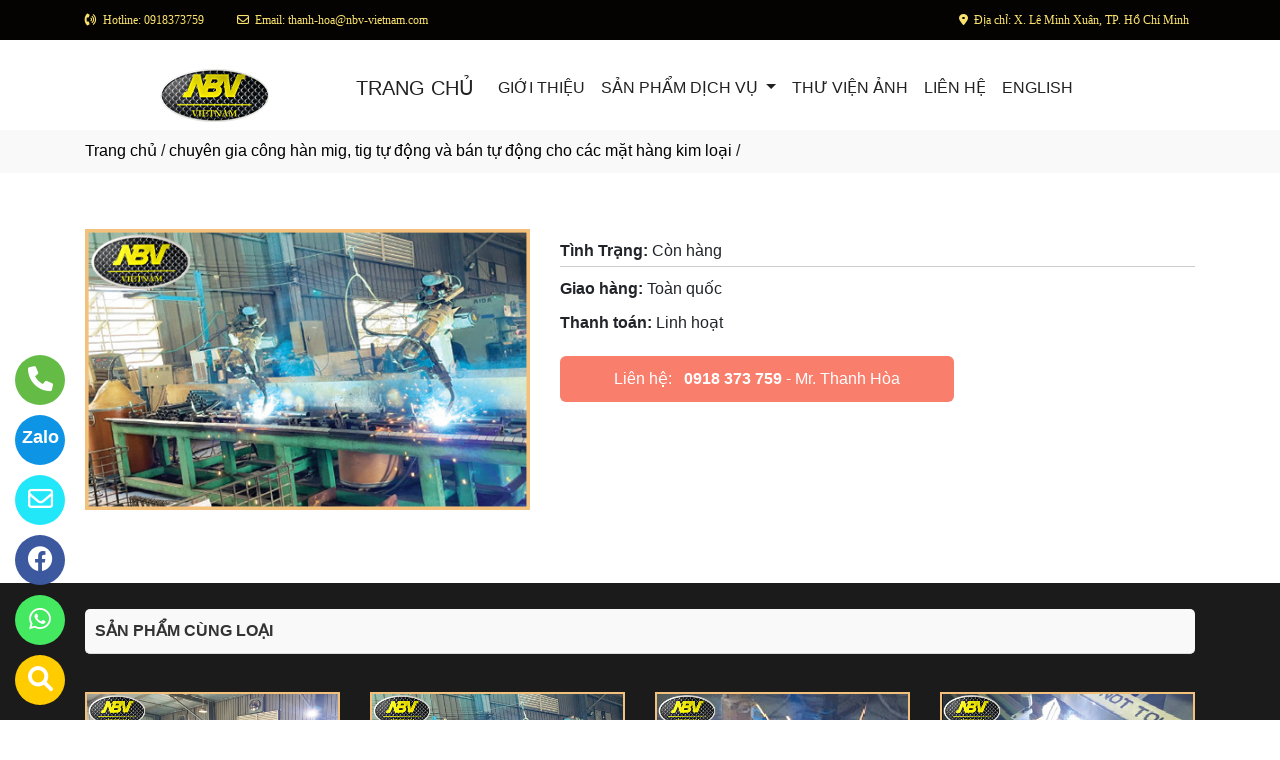

--- FILE ---
content_type: text/html
request_url: http://vi.nbv-vietnam.com/sanpham/71973/.html
body_size: 40544
content:

<!DOCTYPE html>
<html lang="en">

<head>
  <meta charset="utf-8">
  <meta name="viewport" content="width=device-width, initial-scale=1">
  <title>Công ty cung cấp  ở tại Huyện Bình Chánh, Tp. Hồ Chí Minh</title>
  <meta name="description" content="công ty tnhh nbv (việt nam) là nhà cung cấp  ở tại Huyện Bình Chánh, Tp. Hồ Chí Minh. Hãy gọi 0918 373 759 để được tư vấn chi tiết về  của chúng tôi." />
  <meta name="keywords" content=", Công ty cung cấp , Công ty cung cấp  ở tại Huyện Bình Chánh, Tp. Hồ Chí Minh" />
  <meta name="robots" content="index, follow">
  <link href="http://vi.nbv-vietnam.com/favico/2494/favi.png" rel="icon" type="image/x-icon">
  <link href="http://vi.nbv-vietnam.com/css/phonering_gotop.css" type="text/css" rel="stylesheet">
  <link href="http://vi.nbv-vietnam.com/css/sanpham1.css" type="text/css" rel="stylesheet">
  <link rel="stylesheet" href="https://maxcdn.bootstrapcdn.com/bootstrap/4.5.2/css/bootstrap.min.css">
  <script src="https://ajax.googleapis.com/ajax/libs/jquery/3.5.1/jquery.min.js"></script>
  <script src="https://cdnjs.cloudflare.com/ajax/libs/popper.js/1.16.0/umd/popper.min.js"></script>
  <script src="https://maxcdn.bootstrapcdn.com/bootstrap/4.5.2/js/bootstrap.min.js"></script>
  <link href="http://vi.nbv-vietnam.com/fontawesome6.1.2/css/all.min.css" rel="stylesheet"/>
  
</head>
<body>
<button onClick="topFunction()" id="myBtn" title=""><img style="width:60%" src="http://vi.nbv-vietnam.com/images/go_top_icon.png"></button>
<script>
var mybutton = document.getElementById("myBtn");
window.onscroll = function() {scrollFunction()};

function scrollFunction() {
  if (document.body.scrollTop > 20 || document.documentElement.scrollTop > 20) {
    mybutton.style.display = "block";
  } else {
    mybutton.style.display = "none";
  }
}
function topFunction() {
  document.body.scrollTop = 0;
  document.documentElement.scrollTop = 0;
}
</script> 
<style>#contact_truottrai a{position: fixed; left:0px; transition:0.3s; padding:15px; width:55px; text-decoration: none; font-size:25px; z-index:2}</style>
<style>#contact_truotphai a{position: fixed; right:35px; transition:0.3s; padding:15px; width:55px; text-decoration: none; font-size:25px; z-index:2}</style>
<div id="contact_truottrai">


 <a target="_blank" href="https://trangvangvietnam.com/listings/1187979951/gia-cong-kim-loai-nbv-cong-ty-tnhh-nbv-(viet-nam).html" style="bottom:0px" title="Hãy xem chúng tôi trên Trang Vàng Việt Nam">
  	<div style="height:50px; width:50px; border-radius:50%; background:#FFCC00;">
    	<p style="color:#FFFFFF; text-align:center; padding-top:6px"><i class="fa fa-solid fa-magnifying-glass"></i></p>
    </div>
  </a>


 <a target="_blank" href="https://api.whatsapp.com/send?phone=0918373759" style="bottom:60px" title="kết nối với chúng tôi qua Whatsapp">
  	<div style="height:50px; width:50px; border-radius:50%; background:#44e961;">
    	<p style="color:#FFFFFF; text-align:center; padding-top:6px"><i class="fa fa-brands fa-whatsapp"></i></p>
    </div>
  </a>


 <a target="_blank" href="https://www.facebook.com/profile.php?id=100093505650073" style="bottom:120px" title="Xem chúng tôi trên facebook">
  	<div style="height:50px; width:50px; border-radius:50%; background:#3c589e;">
    	<p style="color:#FFFFFF; text-align:center; padding-top:6px"><i class="fa fa-brands fa-facebook"></i></p>
    </div>
  </a>


 <a target="_blank" href="mailto:thanh-hoa@nbv-vietnam.com" style="bottom:180px" title="Hãy gửi Email cho chúng tôi">
  	<div style="height:50px; width:50px; border-radius:50%; background:#22e7f9;">
    	<p style="color:#FFFFFF; text-align:center; padding-top:6px"><i class="fa fa-regular fa-envelope"></i></p>
    </div>
  </a>


 <a target="_blank" href="https://zalo.me/0918373759" style="bottom:240px" title="Hãy kết nối Zalo với chúng tôi">
  	<div style="height:50px; width:50px; border-radius:50%; background:#0d94e4;">
    	<p style="color:#FFFFFF; text-align:center; padding-top:9px; font-size:18px; font-weight:600">Zalo</p>
    </div>
  </a>


 <a target="_blank" href="tel:0918373759" style="bottom:300px" title="Hãy gọi ngay cho chúng tôi">
  	<div style="height:50px; width:50px; border-radius:50%; background:#64bc46;">
    	<p style="color:#FFFFFF; text-align:center; padding-top:6px"><i class="fa fa-solid fa-phone"></i></p>
    </div>
  </a>

</div>
 
<style>
.top_contact{width:100%; margin:auto; display:block; position:-webkit-sticky; position:sticky; top:0; z-index:1}
@media screen and (max-width: 700px) {
.top_contact{width:100%; margin:auto; display:none}}
</style>
<DIV class="top_contact">
<DIV style="height:40px; background:#050302">
	<DIV class="container">

    	<DIV class="row" style="margin:0px; padding:0px">         
        
        	<div class="col-sm-8" style="padding:0px"> 
            	<p style="color:#f8e16c; padding-top:11px; text-align:left; font-size:12px; font-family:Verdana">
				<i class="fa fa-solid fa-phone-volume"></i><span style="padding-left:6px">Hotline: 0918373759</span>
                <span style="padding-left:30px"><i class="fa fa-regular fa-envelope"></i></span><span style="padding-left:6px">Email: thanh-hoa@nbv-vietnam.com</span>
                </p>
            </div>
            <div class="col-sm-4" style="padding:0px"> 
            	<p style="color:#f8e16c; padding-top:11px; text-align: right; font-size:12px; font-family:Verdana">
				<i class="fa fa-solid fa-location-dot"></i><span style="padding-left:6px; padding-right:6px">Địa chỉ: X. Lê Minh Xuân, TP. Hồ Chí Minh</span>
                </p>
            </div>
        
        </DIV>
    </DIV>
</DIV>
</DIV>

    <div style="height: auto; margin:auto">
    	
            <!--default style--->
			
            	<div style="width:100%; min-height:88px; background:#ffffff; margin:auto">
                	<div class="container">
                       			<style>
							   .logo_menu{width:23%; height:auto; float:left}
							   @media screen and (max-width: 900px) {
							   .logo_menu{width:100%; height:auto; text-align: center}
							   }
							   </style>
                   	<div style="width:100%; height:auto">
                    <div class="logo_menu">
                        <div class="logo">
                        
                        <a href="http://vi.nbv-vietnam.com"><img style="padding-top:20px; max-width:250px" src="http://vi.nbv-vietnam.com/logo/2494/lo2.png" alt="CÔNG TY TNHH NBV (VIỆT NAM)" /></a>
                        
                        </div>
                    </div>
                    <div style="width:100%; height:auto">
                        <div style="padding-top:20px">
                             
							<nav class="navbar navbar-expand-sm navbar-light        "  style="border-radius: 18px 18px 18px 18px">
							  
								<a style="color:#222222" class="navbar-brand" href="http://vi.nbv-vietnam.com">TRANG CHỦ</a>
							  
							  <button class="navbar-toggler" type="button" data-toggle="collapse" data-target="#collapsibleNavbar">
								<span class="navbar-toggler-icon" ></span>
							  </button>
							  <div class="collapse navbar-collapse" id="collapsibleNavbar">
								<ul class="navbar-nav">
								  
								  <li class="nav-item">
									<a style="color:#222222" class="nav-link" href="http://vi.nbv-vietnam.com/gioithieu">GIỚI THIỆU</a>
								  </li>
								  
                                              <li class="nav-item dropdown">
                                              <a style="color:#222222" class="nav-link dropdown-toggle" href="#" id="navbardrop" data-toggle="dropdown">
                                               SẢN PHẨM DỊCH VỤ
                                              </a>
                                              <div class="dropdown-menu">
                                                                
                                                                                    <a class="dropdown-item" href="http://vi.nbv-vietnam.com/nganh/21158/nha-xuong.html" style="text-transform:uppercase; font-weight:600; padding-bottom:6px; padding-top:6px">NHÀ XƯỞNG CỦA CHÚNG TÔI</a>
                                                                                    
                                                                                    <a class="dropdown-item" href="http://vi.nbv-vietnam.com/nganh/21159/may-moc.html" style="text-transform:uppercase; font-weight:600; padding-bottom:6px; padding-top:6px">MÁY MÓC SẢN XUẤT</a>
                                                                                    
                                                                                <a class="dropdown-item" href="http://vi.nbv-vietnam.com/nhomnganh/1585/gia-cong-tai-xuong.html" style="text-transform:uppercase; font-weight:600; padding-bottom:6px; padding-top:6px">GIA CÔNG TẠI XƯỞNG</a>
                                                                                
                                                                                <a style="padding-top:3px; padding-bottom:3px" class="dropdown-item" href="http://vi.nbv-vietnam.com/nganh/19599/chuyen-gia-cong-han-mig-tig-tu-dong-va-ban-tu-dong-cho-cac-mat-hang-kim-loai.html"><i class="fa fa-solid fa-arrow-right-long"></i> Chuyên gia công hàn MIG, TIG tự động và bán tự động cho các mặt hàng kim loại</a>
                                                                                
                                                                                <a style="padding-top:3px; padding-bottom:3px" class="dropdown-item" href="http://vi.nbv-vietnam.com/nganh/21154/chuyen-gia-cong-dap-chan.html"><i class="fa fa-solid fa-arrow-right-long"></i> Chuyên gia công dập, chấn</a>
                                                                                
                                                                                <a style="padding-top:3px; padding-bottom:3px" class="dropdown-item" href="http://vi.nbv-vietnam.com/nganh/19785/chuyen-gia-cong-san-pham-cho-cong-trinh-chat-luong-nhat-ban.html"><i class="fa fa-solid fa-arrow-right-long"></i> Chuyên gia công sản phẩm cho công trình chất lượng Nhật Bản</a>
                                                                                
                                                                                <a style="padding-top:3px; padding-bottom:3px" class="dropdown-item" href="http://vi.nbv-vietnam.com/nganh/21153/cat-laser.html"><i class="fa fa-solid fa-arrow-right-long"></i> Cắt Laser</a>
                                                                                
                                                                                <a style="padding-top:3px; padding-bottom:3px" class="dropdown-item" href="http://vi.nbv-vietnam.com/nganh/21152/chuyen-gia-cong-xu-ly-be-mat-ma-kem-nhung-nong.html"><i class="fa fa-solid fa-arrow-right-long"></i> Chuyên gia công xử lý bề mặt mạ kẽm nhúng nóng</a>
                                                                                
                                                                                <a class="dropdown-item" href="http://vi.nbv-vietnam.com/nhomnganh/1586/gia-cong-thu-cap.html" style="text-transform:uppercase; font-weight:600; padding-bottom:6px; padding-top:6px">GIA CÔNG THỨ CẤP</a>
                                                                                
                                                                                <a style="padding-top:3px; padding-bottom:3px" class="dropdown-item" href="http://vi.nbv-vietnam.com/nganh/19597/gia-cong-san-pham-chi-tiet-linh-kien-kim-loai.html"><i class="fa fa-solid fa-arrow-right-long"></i> Gia công sản phẩm chi tiết, linh kiện kim loại</a>
                                                                                
                                                                                <a style="padding-top:3px; padding-bottom:3px" class="dropdown-item" href="http://vi.nbv-vietnam.com/nganh/19598/gia-cong-thu-cap-va-cac-san-pham-lien-quan-den-kim-loai-nhua.html"><i class="fa fa-solid fa-arrow-right-long"></i> Gia công thứ cấp và các sản phẩm liên quan đến kim loại, nhựa</a>
                                                                                  
                                             </div>
                                             </li>
                                              <!--else thietlapchung-->  
							     
								  <li class="nav-item">
									<a style="color:#222222" class="nav-link" href="http://vi.nbv-vietnam.com/thuvienanh">THƯ VIỆN ẢNH</a>
								 </li>
								 
								 <li class="nav-item">
									<a style="color:#222222" class="nav-link" href="http://vi.nbv-vietnam.com/lienhe">LIÊN HỆ</a>
								 </li> 
								 
								 <li class="nav-item">
									<a style="color:#222222" class="nav-link" href="http://nbv-vietnam.com/">ENGLISH</a>
								 </li> 
								 
								  <!-- Dropdown -->
								</ul>
							  </div>  
							</nav>
							
                        </div>
                    </div>    
                </div>
    				</div>
                </div>
            
    </div>
	
<div style="min-height:43px; background:#f9f9f9; clear:both">
<div class="container"><p style="padding-top:9px"><a style="color:#000000; font-weight:500" href="http://vi.nbv-vietnam.com">Trang chủ</a> / <a style="color:#000000; font-weight:500" href="http://vi.nbv-vietnam.com/nganh/19599/chuyen-gia-cong-han-mig-tig-tu-dong-va-ban-tu-dong-cho-cac-mat-hang-kim-loai.html">chuyên gia công hàn mig, tig tự động và bán tự động cho các mặt hàng kim loại</a> / <span style="color:#ec4f21; text-transform: lowercase"></span></p></div>
</div>
<div style="height:auto; clear:both">
	<div class="container">
    		<p style="height:26px; clear:both"></p>
                            <div style="height:auto">
                                   					<!-- The Modal -->
                                                    <div id="myModal" class="modal">
                                                      <span class="close">&times;</span>
                                                      <img class="modal-content" id="img01">
                                                      <div id="caption-img"></div>
                                                    </div>
                                <div style="height: auto; margin-top:30px; margin-bottom:30px">
                                	<div class="row">
                                    	 <div class="col-sm-5" style="margin-bottom:18px">
                                         	
                                                <img id="myImg_sanpham" style="width:100%" src="http://vi.nbv-vietnam.com/sanpham_images/2494/gia cong han nbv 2.png" alt=" />
                                                 		<script>
                                                            var modal = document.getElementById("myModal");
                                                            var img = document.getElementById("myImg_sanpham");
                                                            var modalImg = document.getElementById("img01");
                                                            var captionText = document.getElementById("caption-img");
                                                            img.onclick = function(){
                                                              modal.style.display = "block";
                                                              modalImg.src = this.src;
                                                              captionText.innerHTML = this.alt;
                                                            }
                                                            var span = document.getElementsByClassName("close")[0];
                                                            span.onclick = function() { 
                                                              modal.style.display = "none";
                                                            }
                                                        </script>
                                                
                                         </div>
                                    	 <div class="col-sm-7">
                                         	<div style="height: auto">
                                            	<div style="height:auto; border-bottom-color:#CCCCCC; border-bottom-style:solid; border-bottom-width:1px">
                                                    <h1 style="font-size:28px"></h1>
                                                    
                                                    <p style="margin-top:10px; margin-bottom:3px"><strong>Tình Trạng:</strong> Còn hàng</p>
                                                    
                                                </div>
                                                <div style="height:auto">
                                                   
                                                   <p style="margin-top:10px; margin-bottom:3px"><strong>Giao hàng: </strong>Toàn quốc</p>
                                                   
                                                   <p style="margin-top:10px; margin-bottom:3px"><strong>Thanh toán: </strong>Linh hoạt</p>
                                                   
                                                </div>
                                                <style>  
													.goilienhe {height:auto; width:62%; border-radius:6px; margin-top:21px;}
													@media screen and (max-width: 700px) {
													.goilienhe {height:auto; width:100%; border-radius:6px; margin-top:21px;}}
												</style>
                                            	<div class="goilienhe" style="background:#f97e6c">
                                                    
                                                    <p style="margin:0px; color:#FFFFFF; text-align:center; padding-top:11px; padding-bottom:11px; padding-left:3px; padding-right:3px">Liên hệ:<span style="font-weight:600; padding-left:12px"><a style="color:#FFFFFF" href="tel:0918 373 759">0918 373 759</a></span> - Mr. Thanh Hòa</p>
                                                    
                                                </div>
                                            </div>
                                         </div>
                                    </div>
                                    <p style="height:25px; clear:both"></p>
                                    
                            	</div>
                            </div>
    </div>               
</div>
<DIV style="background:#1c1b1b   ">
						<div class="container">
                        		<p style="height:10px; clear:both"></p>
                                <div style="height:45px; border-bottom-color:#DDD; border-bottom-style:solid; border-bottom-width:1px; background:#f9f9f9; margin-bottom:38px; border-radius: 5px 5px 5px 5px">
                                   <p style="font-weight:600; color:#333; padding-top:10px; padding-left:10px; text-transform:uppercase">SẢN PHẨM CÙNG LOẠI</p>
                                </div>
                                <div class="row">  
                                	<style>  
									.divsanpham{width:25%; padding-left:15px; padding-right:15px}
									@media screen and (max-width: 700px){
									.divsanpham{width:50%; padding-left:15px; padding-right:15px}}
									</style>
									
                                        <div class="divsanpham"> 
                                            <div style=" width:100%; height:auto; padding-bottom:50px;">
                                                <div style="width:100%; height:auto">
                                                
                                                    <a href="http://vi.nbv-vietnam.com/sanpham/71972/.html"><img style="width:100%" src="http://vi.nbv-vietnam.com/sanpham_images/2494/gia cong han nbv 1.png" alt=""  /></a>
                                                
                                                </div>
                                                <div style="width:100%; height:auto">
                                                    <p style="font-weight:600; text-align:center; margin:0px; padding-top:23px; padding-bottom:6px"><a style="color:#FFFFFF   " href="http://vi.nbv-vietnam.com/sanpham/71972/.html"></a></p>
                                                    
                                                </div>
                                            </div>
                                        </div>
                                    
                                        <div class="divsanpham"> 
                                            <div style=" width:100%; height:auto; padding-bottom:50px;">
                                                <div style="width:100%; height:auto">
                                                
                                                    <a href="http://vi.nbv-vietnam.com/sanpham/71973/.html"><img style="width:100%" src="http://vi.nbv-vietnam.com/sanpham_images/2494/gia cong han nbv 2.png" alt=""  /></a>
                                                
                                                </div>
                                                <div style="width:100%; height:auto">
                                                    <p style="font-weight:600; text-align:center; margin:0px; padding-top:23px; padding-bottom:6px"><a style="color:#FFFFFF   " href="http://vi.nbv-vietnam.com/sanpham/71973/.html"></a></p>
                                                    
                                                </div>
                                            </div>
                                        </div>
                                    
                                        <div class="divsanpham"> 
                                            <div style=" width:100%; height:auto; padding-bottom:50px;">
                                                <div style="width:100%; height:auto">
                                                
                                                    <a href="http://vi.nbv-vietnam.com/sanpham/71974/.html"><img style="width:100%" src="http://vi.nbv-vietnam.com/sanpham_images/2494/gia cong han nbv 3.png" alt=""  /></a>
                                                
                                                </div>
                                                <div style="width:100%; height:auto">
                                                    <p style="font-weight:600; text-align:center; margin:0px; padding-top:23px; padding-bottom:6px"><a style="color:#FFFFFF   " href="http://vi.nbv-vietnam.com/sanpham/71974/.html"></a></p>
                                                    
                                                </div>
                                            </div>
                                        </div>
                                    
                                        <div class="divsanpham"> 
                                            <div style=" width:100%; height:auto; padding-bottom:50px;">
                                                <div style="width:100%; height:auto">
                                                
                                                    <a href="http://vi.nbv-vietnam.com/sanpham/71975/.html"><img style="width:100%" src="http://vi.nbv-vietnam.com/sanpham_images/2494/gia cong han nbv 4.png" alt=""  /></a>
                                                
                                                </div>
                                                <div style="width:100%; height:auto">
                                                    <p style="font-weight:600; text-align:center; margin:0px; padding-top:23px; padding-bottom:6px"><a style="color:#FFFFFF   " href="http://vi.nbv-vietnam.com/sanpham/71975/.html"></a></p>
                                                    
                                                </div>
                                            </div>
                                        </div>
                                    
                                        <div class="divsanpham"> 
                                            <div style=" width:100%; height:auto; padding-bottom:50px;">
                                                <div style="width:100%; height:auto">
                                                
                                                    <a href="http://vi.nbv-vietnam.com/sanpham/73566/.html"><img style="width:100%" src="http://vi.nbv-vietnam.com/sanpham_images/2494/gia cong han nbv 5.png" alt=""  /></a>
                                                
                                                </div>
                                                <div style="width:100%; height:auto">
                                                    <p style="font-weight:600; text-align:center; margin:0px; padding-top:23px; padding-bottom:6px"><a style="color:#FFFFFF   " href="http://vi.nbv-vietnam.com/sanpham/73566/.html"></a></p>
                                                    
                                                </div>
                                            </div>
                                        </div>
                                    
                                </div>
                     </div>
</DIV>
<DIV style="background:#f9f9f9">
	 
    <div class="container" style="padding-top:50px; padding-bottom:10px">
    		    <div style="width:100%; padding-bottom:10px; text-align:center">
                    <h3 style="color:#111111">HÃY ĐỂ NBV VIỆT NAM GIÚP BẠN</h3>
                    
       				<p style="color:#111111; text-transform:uppercase">Quý khách hàng có nhu cầu gia công kim loại tại Việt Nam, hãy nhanh chóng liên hệ với chúng tôi để được tư vấn tìm ra giải pháp hợp lý, nhanh chóng, tiết kiệm nhất!</p>
                    
              </div> 
              
             <div class="row" style="margin-top:15px">
             	
                    <div class="col-sm-6" style="padding-top:15px">
                    	<div style="width:100%; height:auto; border:#CCCCCC; border-style:solid; border-width:1px; border-radius: 10px 10px 10px 10px; padding:18px; color:#111111">
                             <h5><span style="text-transform:uppercase">CÔNG TY TNHH NBV (VIỆT NAM)</span></h5>
                            
                            <p><strong>Địa chỉ: </strong> Đường Số 5A, Nhà xưởng E, Lô K1-2-5, KCN Lê Minh Xuân, Xã Lê Minh Xuân, Hồ Chi Minh, Việt Nam</p>
                            
                            	<p>
								<strong>Điện thoại: </strong> <a style="color:#111111" href="tel:028 3766 7767">028 3766 7767</a>- <strong>Số fax: </strong> 028 3766 7768 
                                </p>
                            
                            	<p>
                                <strong>Hotline: </strong> <a style="color:#111111" href="tel:0918 373 759">0918 373 759</a>  
                                </p>
                             
                             <p><strong>Email:</strong> <a style="color:#111111" href="mailto:thanh-hoa@nbv-vietnam.com">thanh-hoa@nbv-vietnam.com</a></p>
                             
                        </div>
                    </div>
                  	<div class="col-sm-6" style="padding-top:15px">
                    	<div class="row">
							 <style>
                                 
                                    .chitiet_contact2{width:50%; padding-left:15px; padding-right:15px}
                                    @media screen and (max-width: 700px) {
                                    .chitiet_contact2{width:50%; padding-left:15px; padding-right:15px}}
                                
                             </style>
                            
							<div class="chitiet_contact2"  style="padding-bottom:30px; color:#111111">
								<p style="text-align:center"><img style="width:50%; border-radius: 50%" src="http://vi.nbv-vietnam.com/contact_images/2494/boss.png" alt="Mr. Thanh Hòa" /></p>
								<p style="text-align:center; margin:0px; padding:0px; padding-bottom:3px">Mr. Thanh Hòa</p>
								<p style="text-align:center; margin:0px; padding:0px; padding-bottom:6px"></p>
								<p style="text-align:center; margin:0px; padding:0px; padding-bottom:3px;font-weight:500">
                                	
                                        <a style="color:#111111" href="tel:0918 373 759">0918 373 759</a>
                                     	
                                </p>
								<p style="text-align:center; margin:0px; padding:0px; padding-top:6px">
								<a href="https://zalo.me/0918 373 759"><img title="CHAT ZALO: 0918 373 759" style="width:28px" src="http://vi.nbv-vietnam.com/images/zalo_con.png" alt="Zalo icon" /></a>
								<a href="mailto:thanh-hoa@nbv-vietnam.com"><img title="Email: thanh-hoa@nbv-vietnam.com" style="width:28px" src="http://vi.nbv-vietnam.com/images/email_icon.png" alt="Email icon" /></a>
								</p>
							 </div>
							
							<div class="chitiet_contact2"  style="padding-bottom:30px; color:#111111">
								<p style="text-align:center"><img style="width:50%; border-radius: 50%" src="http://vi.nbv-vietnam.com/contact_images/2494/Picture5.png" alt="TRAN MINH TRUNG" /></p>
								<p style="text-align:center; margin:0px; padding:0px; padding-bottom:3px">TRAN MINH TRUNG</p>
								<p style="text-align:center; margin:0px; padding:0px; padding-bottom:6px"></p>
								<p style="text-align:center; margin:0px; padding:0px; padding-bottom:3px;font-weight:500">
                                	
                                        <a style="color:#111111" href="tel:(+84) 904 756 380">(+84) 904 756 380</a>
                                     	
                                </p>
								<p style="text-align:center; margin:0px; padding:0px; padding-top:6px">
								<a href="https://zalo.me/(+84) 904 756 380"><img title="CHAT ZALO: (+84) 904 756 380" style="width:28px" src="http://vi.nbv-vietnam.com/images/zalo_con.png" alt="Zalo icon" /></a>
								<a href="mailto:"><img title="Email: " style="width:28px" src="http://vi.nbv-vietnam.com/images/email_icon.png" alt="Email icon" /></a>
								</p>
							 </div>
							
                        </div>
                    </div>
                    
             </div>
    </div>
	 
</DIV><DIV style="background:#f2f8f2">
		<style>
			.div_chantrang_description{height:auto; padding-right:50px; padding-top:20px}
			@media screen and (max-width:991px) {
			.div_chantrang_description{height:auto; padding-right:0px; padding-top:20px}
			}
		</style>	
    <div class="container" style="padding-top:50px; padding-bottom:50px">
    	<div class="row">
        	 <div class="col-sm-5">
             	<div style="height: auto; width:100%">
                        <div style="height:auto">
                        
                        <a href="http://vi.nbv-vietnam.com"><img style="max-width:250px;"src="http://vi.nbv-vietnam.com/logo/2494/lo2.png" alt="CÔNG TY TNHH NBV (VIỆT NAM)" /></a>
                       	
                        </div>
                        <div class="div_chantrang_description" style="color:#111111">
                        	<p><span style="font-size:16px"><span style="font-family:Arial,Helvetica,sans-serif"><strong>C&ocircng Ty TNHH NBV (Việt Nam)</strong> tại Th&agravenh phố Hồ Ch&iacute Minh chuy&ecircn gia c&ocircng kim loại tấm v&agrave lắp r&aacutep ống th&eacutep n&oacutei chung, th&eacutep tấm v&agrave vật liệu th&eacutep, gia c&ocircng thứ cấp v&agrave lắp r&aacutep c&aacutec sản phẩm li&ecircn quan đến nh&ocircm, gia c&ocircng kim loại tấm v&agrave lắp r&aacutep &ocirćng inox v&agrave th&eacutep tấm, gia c&ocircng laser.</span></span></p>

<p><iframe height="200" src="https://www.google.com/maps/embed?pb=!1m14!1m8!1m3!1d244.99182622453884!2d106.5403014!3d10.7445613!3m2!1i1024!2i768!4f13.1!3m3!1m2!1s0x31752d5a3a296161%3A0xb34e83e9e050341d!2sC%C3%B4ng%20ty%20gia%20c%C3%B4ng%20NBV%20(Vietnam)!5e0!3m2!1svi!2s!4v1690422758740!5m2!1svi!2s" style="border:0" width="400"></iframe></p>

                        </div>
                        
                </div>
             </div>
             <div class="col-sm-3">
             	<div style="height: auto; width:100%; color:#111111">
                	<p style="color:#222222; font-weight:500; font-size:21px">VỀ CHÚNG TÔI</p>
                    <style>
                    .dropbtn {padding:16px; padding-top:10px; background:none; padding-left:0px; font-size:16px; border:none;}
                    .dropup {position: relative;display: inline-block;}
                    .dropup-content {display:none; position:absolute; bottom:50px; background-color:#f1f1f1; min-width:300px; box-shadow:0px 8px 16px 0px rgba(0,0,0,0.2);z-index: 1;}
                    .dropup-content a {color:black; padding:12px 16px; text-decoration:none; display:block;}
                    .dropup-content a:hover {background-color:#ddd}
                    .dropup:hover .dropup-content {display:block;}
                    .dropup:hover .dropbtn {background:none}
                    </style>     
                    <div style="height:auto">
                    		
								  <p><a style="color:#111111; font-weight:500" href="http://vi.nbv-vietnam.com">TRANG CHỦ</a></p>
								  
								  <p style="margin-bottom:6px"><a style="color:#111111" href="http://vi.nbv-vietnam.com/gioithieu">GIỚI THIỆU</a></p>
								   
                                   <div class="dropup">
                                      <button class="dropbtn" style="color:#111111">SẢN PHẨM DỊCH VỤ</button>
                                      <div class="dropup-content">
										
                                        <a style="text-transform:uppercase"  href="http://vi.nbv-vietnam.com/nganh/19597/gia-cong-san-pham-chi-tiet-linh-kien-kim-loai.html">Gia công sản phẩm chi tiết, linh kiện kim loại</a>
                                        
                                        <a style="text-transform:uppercase"  href="http://vi.nbv-vietnam.com/nganh/19598/gia-cong-thu-cap-va-cac-san-pham-lien-quan-den-kim-loai-nhua.html">Gia công thứ cấp và các sản phẩm liên quan đến kim loại, nhựa</a>
                                        
                                        <a style="text-transform:uppercase"  href="http://vi.nbv-vietnam.com/nganh/19599/chuyen-gia-cong-han-mig-tig-tu-dong-va-ban-tu-dong-cho-cac-mat-hang-kim-loai.html">Chuyên gia công hàn MIG, TIG tự động và bán tự động cho các mặt hàng kim loại</a>
                                        
                                        <a style="text-transform:uppercase"  href="http://vi.nbv-vietnam.com/nganh/21153/cat-laser.html">Cắt Laser</a>
                                        
                                        <a style="text-transform:uppercase"  href="http://vi.nbv-vietnam.com/nganh/21154/chuyen-gia-cong-dap-chan.html">Chuyên gia công dập, chấn</a>
                                        
                                        <a style="text-transform:uppercase"  href="http://vi.nbv-vietnam.com/nganh/21158/nha-xuong.html">NHÀ XƯỞNG</a>
                                        
                                        <a style="text-transform:uppercase"  href="http://vi.nbv-vietnam.com/nganh/21159/may-moc.html">MÁY MÓC</a>
                                        
                                        <a style="text-transform:uppercase"  href="http://vi.nbv-vietnam.com/nganh/21161/noi-bat.html">NỔI BẬT</a>
                                        
                                        <a style="text-transform:uppercase"  href="http://vi.nbv-vietnam.com/nganh/21162/noi-bat.html">NỔI BẬT</a>
                                        
                                        <a style="text-transform:uppercase"  href="http://vi.nbv-vietnam.com/nganh/21152/chuyen-gia-cong-xu-ly-be-mat-ma-kem-nhung-nong.html">Chuyên gia công xử lý bề mặt mạ kẽm nhúng nóng</a>
                                        
                                        <a style="text-transform:uppercase"  href="http://vi.nbv-vietnam.com/nganh/19785/chuyen-gia-cong-san-pham-cho-cong-trinh-chat-luong-nhat-ban.html">Chuyên gia công sản phẩm cho công trình chất lượng Nhật Bản</a>
                                        
                                        <a style="text-transform:uppercase"  href="http://vi.nbv-vietnam.com/nganh/19786/gia-cong-san-pham-pallet-gia-do.html">GIA CÔNG SẢN PHẨM PALLET/ GIÁ ĐỠ</a>
                                          
                                      </div>
                                    </div>
                                  
								  <p><a style="color:#111111" href="http://vi.nbv-vietnam.com/thuvienanh">THƯ VIỆN ẢNH</a></p>
								  
								  <p><a style="color:#111111" href="http://vi.nbv-vietnam.com/lienhe">LIÊN HỆ</a></p>
								  
								  <p><a style="color:#111111" href="http://nbv-vietnam.com/">ENGLISH</a></p>
								  
                    </div>
                </div>
             </div>
              <div class="col-sm-4">
              	<div style="height: auto; width:100%; color:#111111">
                	<p style="color:#222222; font-weight:500; font-size:21px">THÔNG TIN LIÊN HỆ</p>
                    <p><span style="text-transform:uppercase">CÔNG TY TNHH NBV (VIỆT NAM)</span></p>
                    <p>Địa chỉ: Đường Số 5A, Nhà xưởng E, Lô K1-2-5, KCN Lê Minh Xuân, Xã Lê Minh Xuân, Hồ Chi Minh, Việt Nam</p>
                    
                    <p>
					Điện thoại: <a style="color:#111111" href="tel:028 3766 7767">028 3766 7767</a> - Số fax: 028 3766 7768 
                    </p>
                    
         			<p>Hotline: <strong><a style="color:#111111" href="tel:0918 373 759">0918 373 759</a></strong></p>
                    
                    <p>Email: <a style="color:#111111" href="mailto:thanh-hoa@nbv-vietnam.com">thanh-hoa@nbv-vietnam.com</a></p>
                    
                </div>
             </div>
        </div>
    </div>
</DIV>    <DIV style="background:#ffffff">
    <div class="container" style="padding-top:18px; padding-bottom:18px">
        <p style="text-align: center; line-height:28px; padding:0px; margin:0px; color:">
        <span style="font-weight:500">CÔNG TY TNHH NBV (VIỆT NAM)</span> <br>
        Địa chỉ: Đường Số 5A, Nhà xưởng E, Lô K1-2-5, KCN Lê Minh Xuân, Xã Lê Minh Xuân, Hồ Chi Minh, Việt Nam<br>Giấy phép ĐKKD số 0312403773 - Do: Sở Kế Hoạch & Đầu Tư Thành Phố Hồ Chí Minh cấp ngày 25-07-2013<br>Chịu trách nhiệm nội dung: Lê Thanh Hòa<br>
        <small>© Bản quyền thuộc về CÔNG TY TNHH NBV (VIỆT NAM). <span style="font-size:13px"> Designed by <a target="_blank" style="color:; font-weight:500" href="https://trangvangvietnam.com">Trang Vàng Việt Nam</a></span></small>
       </p>
    </div>
</DIV>
<!---ELSE & END IF domainname--->

</body>
</html>
